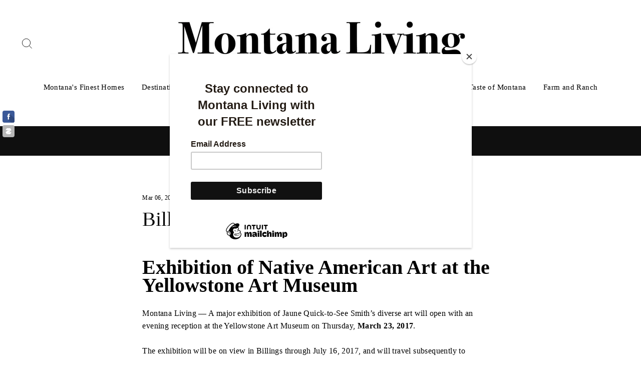

--- FILE ---
content_type: text/html; charset=utf-8
request_url: https://www.montanaliving.com/blogs/in-the-arts/billings-museum-features-native-art-1
body_size: 17842
content:
<!doctype html>
<html class="no-js" lang="en">
<head>
  <script async src="https://pagead2.googlesyndication.com/pagead/js/adsbygoogle.js?client=ca-pub-3404147443577447"
     crossorigin="anonymous"></script>
  <meta charset="utf-8">
  <meta http-equiv="X-UA-Compatible" content="IE=edge,chrome=1">
  <meta name="viewport" content="width=device-width,initial-scale=1">
  <meta name="theme-color" content="#111111">
  <link rel="canonical" href="https://www.montanaliving.com/blogs/in-the-arts/billings-museum-features-native-art-1">
  <meta name="format-detection" content="telephone=no">
  <title>Billings museum features Native art
&ndash; Montana Living
</title><meta name="description" content="Exhibition of Native American Art at the Yellowstone Art Museum Montana Living — A major exhibition of Jaune Quick-to-See Smith’s diverse art will open with an evening reception at the Yellowstone Art Museum on Thursday, March 23, 2017.  The exhibition will be on view in Billings through July 16, 2017, and will travel "><meta property="og:site_name" content="Montana Living">
  <meta property="og:url" content="https://www.montanaliving.com/blogs/in-the-arts/billings-museum-features-native-art-1">
  <meta property="og:title" content="Billings museum features Native art">
  <meta property="og:type" content="article">
  <meta property="og:description" content="
Exhibition of Native American Art at the Yellowstone Art Museum
Montana Living — A major exhibition of Jaune Quick-to-See Smith’s diverse art will open with an evening reception at the Yellowstone Art Museum on Thursday, March 23, 2017. 
The exhibition will be on view in Billings through July 16, 2017, and will travel subsequently to Missoula, Montana, and Colorado Springs, Colorado.   Jaune Quick-to-See Smith is one of the U.S.’s finest Indigenous talents.  This timely and exciting exhibition will be the first solo exhibition of the artist’s work in her native state of Montana in a generation.  Smith is a mature, late-career artist with extraordinary aesthetic, intellectual, and curatorial achievements to her credit.  She mines her cross-cultural experience and Salish-Kootenai identity, and spans cultures with powerful, idiosyncratic results of high aesthetic caliber.  Few Native artists have worked with such grace, inventiveness, and aesthetic success between cultures and art worlds.  Smith has an international reputation with a strong, clear body of work; she has earned her leading standing among women artists and Native American artists while simultaneously aligning both of these often still marginalized groups more closely with the mainstream art world. The YAM’s exhibition will examine themes that perennially recur in her work, including conflict, compassion, peace, the cycle of life, irony, and identity.  Smith has always operated on a cusp—culturally, temporally, aesthetically, and from a gender perspective—which gives her work an attention-getting vitality, originality, and relevance.  Her role in the shift toward deepening respect for Native American contemporary art in its own right has been significant.  She describes herself as a “cultural arts worker.”  Smith also has credits as a curator, writer, speaker, and leader in the arts. Jaune Quick-to-See Smith has over a hundred solo exhibitions in 28 states to her credit, from California to Florida and from the northern Plains states to Texas.  She has also exhibited internationally and in dozens more group exhibitions worldwide.  In addition to holdings in museums in Montana (the Yellowstone Art Museum and Missoula Art Museum in particular), her work is held in the permanent collections of such notable institutions as the Albuquerque Museum of Art, Baltimore Museum of Art, Detroit Institute, Denver Art Museum, Indianapolis Art Museum, Metropolitan Museum of Art, the Museum of Modern Art, the National Museum of the American Indian, the Smithsonian American Art Museum, and the Walker Art Center.

Smith has four honorary Ph.D.s and sixteen major awards, including National Academician, New Mexico Governor’s Award, a lifetime achievement award from the Woodson Foundation, a Wallace Stegner Award, and a Joan Mitchell Foundation award. Jaune Quick-to-See Smith:  In the Footsteps of My Ancestors is part of the Yellowstone Art Museum’s multi-year Montana Masters exhibition series.  The exhibition will be accompanied by a catalog with contributions by notable essayists Lowery Stokes Sims and Gail Tremblay.  The exhibition includes 44 paintings and works on paper from the artist’s collection, the Yellowstone Art Museum’s permanent collection, and other private collectors.  Both exhibition and catalog are supported in part by grants from the Institute of Museum and Library Services, the National Endowment for the Arts, the Andy Warhol Foundation for the Visual Arts, the Elizabeth Firestone Graham Foundation, and numerous private sponsors."><meta property="og:image" content="http://www.montanaliving.com/cdn/shop/articles/image011_f63bf4e9-66e5-44d0-9eb0-a959f7e741ca_1200x630.png?v=1488820888">
  <meta property="og:image:secure_url" content="https://www.montanaliving.com/cdn/shop/articles/image011_f63bf4e9-66e5-44d0-9eb0-a959f7e741ca_1200x630.png?v=1488820888">
  <meta name="twitter:site" content="@">
  <meta name="twitter:card" content="summary_large_image">
  <meta name="twitter:title" content="Billings museum features Native art">
  <meta name="twitter:description" content="
Exhibition of Native American Art at the Yellowstone Art Museum
Montana Living — A major exhibition of Jaune Quick-to-See Smith’s diverse art will open with an evening reception at the Yellowstone Art Museum on Thursday, March 23, 2017. 
The exhibition will be on view in Billings through July 16, 2017, and will travel subsequently to Missoula, Montana, and Colorado Springs, Colorado.   Jaune Quick-to-See Smith is one of the U.S.’s finest Indigenous talents.  This timely and exciting exhibition will be the first solo exhibition of the artist’s work in her native state of Montana in a generation.  Smith is a mature, late-career artist with extraordinary aesthetic, intellectual, and curatorial achievements to her credit.  She mines her cross-cultural experience and Salish-Kootenai identity, and spans cultures with powerful, idiosyncratic results of high aesthetic caliber.  Few Native artists have worked with such grace, inventiveness, and aesthetic success between cultures and art worlds.  Smith has an international reputation with a strong, clear body of work; she has earned her leading standing among women artists and Native American artists while simultaneously aligning both of these often still marginalized groups more closely with the mainstream art world. The YAM’s exhibition will examine themes that perennially recur in her work, including conflict, compassion, peace, the cycle of life, irony, and identity.  Smith has always operated on a cusp—culturally, temporally, aesthetically, and from a gender perspective—which gives her work an attention-getting vitality, originality, and relevance.  Her role in the shift toward deepening respect for Native American contemporary art in its own right has been significant.  She describes herself as a “cultural arts worker.”  Smith also has credits as a curator, writer, speaker, and leader in the arts. Jaune Quick-to-See Smith has over a hundred solo exhibitions in 28 states to her credit, from California to Florida and from the northern Plains states to Texas.  She has also exhibited internationally and in dozens more group exhibitions worldwide.  In addition to holdings in museums in Montana (the Yellowstone Art Museum and Missoula Art Museum in particular), her work is held in the permanent collections of such notable institutions as the Albuquerque Museum of Art, Baltimore Museum of Art, Detroit Institute, Denver Art Museum, Indianapolis Art Museum, Metropolitan Museum of Art, the Museum of Modern Art, the National Museum of the American Indian, the Smithsonian American Art Museum, and the Walker Art Center.

Smith has four honorary Ph.D.s and sixteen major awards, including National Academician, New Mexico Governor’s Award, a lifetime achievement award from the Woodson Foundation, a Wallace Stegner Award, and a Joan Mitchell Foundation award. Jaune Quick-to-See Smith:  In the Footsteps of My Ancestors is part of the Yellowstone Art Museum’s multi-year Montana Masters exhibition series.  The exhibition will be accompanied by a catalog with contributions by notable essayists Lowery Stokes Sims and Gail Tremblay.  The exhibition includes 44 paintings and works on paper from the artist’s collection, the Yellowstone Art Museum’s permanent collection, and other private collectors.  Both exhibition and catalog are supported in part by grants from the Institute of Museum and Library Services, the National Endowment for the Arts, the Andy Warhol Foundation for the Visual Arts, the Elizabeth Firestone Graham Foundation, and numerous private sponsors.">


  <style data-shopify>
  
  

  
  
  
</style>

  <link href="//www.montanaliving.com/cdn/shop/t/39/assets/theme.scss.css?v=115218374944156217981696530024" rel="stylesheet" type="text/css" media="all" />

  <style data-shopify>
    .collection-item__title {
      font-size: 14.4px;
    }

    @media screen and (min-width: 769px) {
      .collection-item__title {
        font-size: 18px;
      }
    }
  </style>

  <script>
    document.documentElement.className = document.documentElement.className.replace('no-js', 'js');

    window.theme = window.theme || {};
    theme.strings = {
      addToCart: "Add to cart",
      soldOut: "Sold Out",
      unavailable: "Unavailable",
      stockLabel: "Only [count] items in stock!",
      willNotShipUntil: "Will not ship until [date]",
      willBeInStockAfter: "Will be in stock after [date]",
      waitingForStock: "Inventory on the way",
      savePrice: "Save [saved_amount]",
      cartEmpty: "Your cart is currently empty.",
      cartTermsConfirmation: "You must agree with the terms and conditions of sales to check out"
    };
    theme.settings = {
      dynamicVariantsEnable: true,
      dynamicVariantType: "button",
      cartType: "drawer",
      moneyFormat: "$ {{amount}}",
      saveType: "dollar",
      recentlyViewedEnabled: false,
      predictiveSearch: false,
      predictiveSearchType: "product,article,page",
      inventoryThreshold: 10,
      quickView: false,
      themeName: 'Impulse',
      themeVersion: "3.0.3"
    };
  </script>

  <script>window.performance && window.performance.mark && window.performance.mark('shopify.content_for_header.start');</script><meta name="google-site-verification" content="W5uYq3x7FBFWDgh4qPVeN--llmzvT4BTuBkZN9EKde8">
<meta id="shopify-digital-wallet" name="shopify-digital-wallet" content="/9658362/digital_wallets/dialog">
<meta name="shopify-checkout-api-token" content="e3a4345c911fb991f18031d21ae5595f">
<link rel="alternate" type="application/atom+xml" title="Feed" href="/blogs/in-the-arts.atom" />
<script async="async" src="/checkouts/internal/preloads.js?locale=en-US"></script>
<link rel="preconnect" href="https://shop.app" crossorigin="anonymous">
<script async="async" src="https://shop.app/checkouts/internal/preloads.js?locale=en-US&shop_id=9658362" crossorigin="anonymous"></script>
<script id="apple-pay-shop-capabilities" type="application/json">{"shopId":9658362,"countryCode":"US","currencyCode":"USD","merchantCapabilities":["supports3DS"],"merchantId":"gid:\/\/shopify\/Shop\/9658362","merchantName":"Montana Living","requiredBillingContactFields":["postalAddress","email"],"requiredShippingContactFields":["postalAddress","email"],"shippingType":"shipping","supportedNetworks":["visa","masterCard"],"total":{"type":"pending","label":"Montana Living","amount":"1.00"},"shopifyPaymentsEnabled":true,"supportsSubscriptions":true}</script>
<script id="shopify-features" type="application/json">{"accessToken":"e3a4345c911fb991f18031d21ae5595f","betas":["rich-media-storefront-analytics"],"domain":"www.montanaliving.com","predictiveSearch":true,"shopId":9658362,"locale":"en"}</script>
<script>var Shopify = Shopify || {};
Shopify.shop = "montana-living.myshopify.com";
Shopify.locale = "en";
Shopify.currency = {"active":"USD","rate":"1.0"};
Shopify.country = "US";
Shopify.theme = {"name":"Impulse","id":82386813024,"schema_name":"Impulse","schema_version":"3.0.3","theme_store_id":857,"role":"main"};
Shopify.theme.handle = "null";
Shopify.theme.style = {"id":null,"handle":null};
Shopify.cdnHost = "www.montanaliving.com/cdn";
Shopify.routes = Shopify.routes || {};
Shopify.routes.root = "/";</script>
<script type="module">!function(o){(o.Shopify=o.Shopify||{}).modules=!0}(window);</script>
<script>!function(o){function n(){var o=[];function n(){o.push(Array.prototype.slice.apply(arguments))}return n.q=o,n}var t=o.Shopify=o.Shopify||{};t.loadFeatures=n(),t.autoloadFeatures=n()}(window);</script>
<script>
  window.ShopifyPay = window.ShopifyPay || {};
  window.ShopifyPay.apiHost = "shop.app\/pay";
  window.ShopifyPay.redirectState = null;
</script>
<script id="shop-js-analytics" type="application/json">{"pageType":"article"}</script>
<script defer="defer" async type="module" src="//www.montanaliving.com/cdn/shopifycloud/shop-js/modules/v2/client.init-shop-cart-sync_BT-GjEfc.en.esm.js"></script>
<script defer="defer" async type="module" src="//www.montanaliving.com/cdn/shopifycloud/shop-js/modules/v2/chunk.common_D58fp_Oc.esm.js"></script>
<script defer="defer" async type="module" src="//www.montanaliving.com/cdn/shopifycloud/shop-js/modules/v2/chunk.modal_xMitdFEc.esm.js"></script>
<script type="module">
  await import("//www.montanaliving.com/cdn/shopifycloud/shop-js/modules/v2/client.init-shop-cart-sync_BT-GjEfc.en.esm.js");
await import("//www.montanaliving.com/cdn/shopifycloud/shop-js/modules/v2/chunk.common_D58fp_Oc.esm.js");
await import("//www.montanaliving.com/cdn/shopifycloud/shop-js/modules/v2/chunk.modal_xMitdFEc.esm.js");

  window.Shopify.SignInWithShop?.initShopCartSync?.({"fedCMEnabled":true,"windoidEnabled":true});

</script>
<script>
  window.Shopify = window.Shopify || {};
  if (!window.Shopify.featureAssets) window.Shopify.featureAssets = {};
  window.Shopify.featureAssets['shop-js'] = {"shop-cart-sync":["modules/v2/client.shop-cart-sync_DZOKe7Ll.en.esm.js","modules/v2/chunk.common_D58fp_Oc.esm.js","modules/v2/chunk.modal_xMitdFEc.esm.js"],"init-fed-cm":["modules/v2/client.init-fed-cm_B6oLuCjv.en.esm.js","modules/v2/chunk.common_D58fp_Oc.esm.js","modules/v2/chunk.modal_xMitdFEc.esm.js"],"shop-cash-offers":["modules/v2/client.shop-cash-offers_D2sdYoxE.en.esm.js","modules/v2/chunk.common_D58fp_Oc.esm.js","modules/v2/chunk.modal_xMitdFEc.esm.js"],"shop-login-button":["modules/v2/client.shop-login-button_QeVjl5Y3.en.esm.js","modules/v2/chunk.common_D58fp_Oc.esm.js","modules/v2/chunk.modal_xMitdFEc.esm.js"],"pay-button":["modules/v2/client.pay-button_DXTOsIq6.en.esm.js","modules/v2/chunk.common_D58fp_Oc.esm.js","modules/v2/chunk.modal_xMitdFEc.esm.js"],"shop-button":["modules/v2/client.shop-button_DQZHx9pm.en.esm.js","modules/v2/chunk.common_D58fp_Oc.esm.js","modules/v2/chunk.modal_xMitdFEc.esm.js"],"avatar":["modules/v2/client.avatar_BTnouDA3.en.esm.js"],"init-windoid":["modules/v2/client.init-windoid_CR1B-cfM.en.esm.js","modules/v2/chunk.common_D58fp_Oc.esm.js","modules/v2/chunk.modal_xMitdFEc.esm.js"],"init-shop-for-new-customer-accounts":["modules/v2/client.init-shop-for-new-customer-accounts_C_vY_xzh.en.esm.js","modules/v2/client.shop-login-button_QeVjl5Y3.en.esm.js","modules/v2/chunk.common_D58fp_Oc.esm.js","modules/v2/chunk.modal_xMitdFEc.esm.js"],"init-shop-email-lookup-coordinator":["modules/v2/client.init-shop-email-lookup-coordinator_BI7n9ZSv.en.esm.js","modules/v2/chunk.common_D58fp_Oc.esm.js","modules/v2/chunk.modal_xMitdFEc.esm.js"],"init-shop-cart-sync":["modules/v2/client.init-shop-cart-sync_BT-GjEfc.en.esm.js","modules/v2/chunk.common_D58fp_Oc.esm.js","modules/v2/chunk.modal_xMitdFEc.esm.js"],"shop-toast-manager":["modules/v2/client.shop-toast-manager_DiYdP3xc.en.esm.js","modules/v2/chunk.common_D58fp_Oc.esm.js","modules/v2/chunk.modal_xMitdFEc.esm.js"],"init-customer-accounts":["modules/v2/client.init-customer-accounts_D9ZNqS-Q.en.esm.js","modules/v2/client.shop-login-button_QeVjl5Y3.en.esm.js","modules/v2/chunk.common_D58fp_Oc.esm.js","modules/v2/chunk.modal_xMitdFEc.esm.js"],"init-customer-accounts-sign-up":["modules/v2/client.init-customer-accounts-sign-up_iGw4briv.en.esm.js","modules/v2/client.shop-login-button_QeVjl5Y3.en.esm.js","modules/v2/chunk.common_D58fp_Oc.esm.js","modules/v2/chunk.modal_xMitdFEc.esm.js"],"shop-follow-button":["modules/v2/client.shop-follow-button_CqMgW2wH.en.esm.js","modules/v2/chunk.common_D58fp_Oc.esm.js","modules/v2/chunk.modal_xMitdFEc.esm.js"],"checkout-modal":["modules/v2/client.checkout-modal_xHeaAweL.en.esm.js","modules/v2/chunk.common_D58fp_Oc.esm.js","modules/v2/chunk.modal_xMitdFEc.esm.js"],"shop-login":["modules/v2/client.shop-login_D91U-Q7h.en.esm.js","modules/v2/chunk.common_D58fp_Oc.esm.js","modules/v2/chunk.modal_xMitdFEc.esm.js"],"lead-capture":["modules/v2/client.lead-capture_BJmE1dJe.en.esm.js","modules/v2/chunk.common_D58fp_Oc.esm.js","modules/v2/chunk.modal_xMitdFEc.esm.js"],"payment-terms":["modules/v2/client.payment-terms_Ci9AEqFq.en.esm.js","modules/v2/chunk.common_D58fp_Oc.esm.js","modules/v2/chunk.modal_xMitdFEc.esm.js"]};
</script>
<script>(function() {
  var isLoaded = false;
  function asyncLoad() {
    if (isLoaded) return;
    isLoaded = true;
    var urls = ["\/\/shopify.privy.com\/widget.js?shop=montana-living.myshopify.com","\/\/static.zotabox.com\/b\/5\/b58b5574d1541001952426afc6a4a245\/widgets.js?shop=montana-living.myshopify.com","https:\/\/cdn.shopify.com\/s\/files\/1\/0184\/4255\/1360\/files\/quicklink.v3.min.js?v=1654836645\u0026shop=montana-living.myshopify.com","https:\/\/chimpstatic.com\/mcjs-connected\/js\/users\/1afc475fe512a2d2a3ab160e0\/2ebf5c9fbc2ac267219b6a922.js?shop=montana-living.myshopify.com","https:\/\/static.zotabox.com\/b\/5\/b58b5574d1541001952426afc6a4a245\/widgets.js?shop=montana-living.myshopify.com"];
    for (var i = 0; i < urls.length; i++) {
      var s = document.createElement('script');
      s.type = 'text/javascript';
      s.async = true;
      s.src = urls[i];
      var x = document.getElementsByTagName('script')[0];
      x.parentNode.insertBefore(s, x);
    }
  };
  if(window.attachEvent) {
    window.attachEvent('onload', asyncLoad);
  } else {
    window.addEventListener('load', asyncLoad, false);
  }
})();</script>
<script id="__st">var __st={"a":9658362,"offset":-25200,"reqid":"257b60c6-c485-470d-bedc-49d1868efdc6-1769050437","pageurl":"www.montanaliving.com\/blogs\/in-the-arts\/billings-museum-features-native-art-1","s":"articles-212968137","u":"58c78196e19f","p":"article","rtyp":"article","rid":212968137};</script>
<script>window.ShopifyPaypalV4VisibilityTracking = true;</script>
<script id="captcha-bootstrap">!function(){'use strict';const t='contact',e='account',n='new_comment',o=[[t,t],['blogs',n],['comments',n],[t,'customer']],c=[[e,'customer_login'],[e,'guest_login'],[e,'recover_customer_password'],[e,'create_customer']],r=t=>t.map((([t,e])=>`form[action*='/${t}']:not([data-nocaptcha='true']) input[name='form_type'][value='${e}']`)).join(','),a=t=>()=>t?[...document.querySelectorAll(t)].map((t=>t.form)):[];function s(){const t=[...o],e=r(t);return a(e)}const i='password',u='form_key',d=['recaptcha-v3-token','g-recaptcha-response','h-captcha-response',i],f=()=>{try{return window.sessionStorage}catch{return}},m='__shopify_v',_=t=>t.elements[u];function p(t,e,n=!1){try{const o=window.sessionStorage,c=JSON.parse(o.getItem(e)),{data:r}=function(t){const{data:e,action:n}=t;return t[m]||n?{data:e,action:n}:{data:t,action:n}}(c);for(const[e,n]of Object.entries(r))t.elements[e]&&(t.elements[e].value=n);n&&o.removeItem(e)}catch(o){console.error('form repopulation failed',{error:o})}}const l='form_type',E='cptcha';function T(t){t.dataset[E]=!0}const w=window,h=w.document,L='Shopify',v='ce_forms',y='captcha';let A=!1;((t,e)=>{const n=(g='f06e6c50-85a8-45c8-87d0-21a2b65856fe',I='https://cdn.shopify.com/shopifycloud/storefront-forms-hcaptcha/ce_storefront_forms_captcha_hcaptcha.v1.5.2.iife.js',D={infoText:'Protected by hCaptcha',privacyText:'Privacy',termsText:'Terms'},(t,e,n)=>{const o=w[L][v],c=o.bindForm;if(c)return c(t,g,e,D).then(n);var r;o.q.push([[t,g,e,D],n]),r=I,A||(h.body.append(Object.assign(h.createElement('script'),{id:'captcha-provider',async:!0,src:r})),A=!0)});var g,I,D;w[L]=w[L]||{},w[L][v]=w[L][v]||{},w[L][v].q=[],w[L][y]=w[L][y]||{},w[L][y].protect=function(t,e){n(t,void 0,e),T(t)},Object.freeze(w[L][y]),function(t,e,n,w,h,L){const[v,y,A,g]=function(t,e,n){const i=e?o:[],u=t?c:[],d=[...i,...u],f=r(d),m=r(i),_=r(d.filter((([t,e])=>n.includes(e))));return[a(f),a(m),a(_),s()]}(w,h,L),I=t=>{const e=t.target;return e instanceof HTMLFormElement?e:e&&e.form},D=t=>v().includes(t);t.addEventListener('submit',(t=>{const e=I(t);if(!e)return;const n=D(e)&&!e.dataset.hcaptchaBound&&!e.dataset.recaptchaBound,o=_(e),c=g().includes(e)&&(!o||!o.value);(n||c)&&t.preventDefault(),c&&!n&&(function(t){try{if(!f())return;!function(t){const e=f();if(!e)return;const n=_(t);if(!n)return;const o=n.value;o&&e.removeItem(o)}(t);const e=Array.from(Array(32),(()=>Math.random().toString(36)[2])).join('');!function(t,e){_(t)||t.append(Object.assign(document.createElement('input'),{type:'hidden',name:u})),t.elements[u].value=e}(t,e),function(t,e){const n=f();if(!n)return;const o=[...t.querySelectorAll(`input[type='${i}']`)].map((({name:t})=>t)),c=[...d,...o],r={};for(const[a,s]of new FormData(t).entries())c.includes(a)||(r[a]=s);n.setItem(e,JSON.stringify({[m]:1,action:t.action,data:r}))}(t,e)}catch(e){console.error('failed to persist form',e)}}(e),e.submit())}));const S=(t,e)=>{t&&!t.dataset[E]&&(n(t,e.some((e=>e===t))),T(t))};for(const o of['focusin','change'])t.addEventListener(o,(t=>{const e=I(t);D(e)&&S(e,y())}));const B=e.get('form_key'),M=e.get(l),P=B&&M;t.addEventListener('DOMContentLoaded',(()=>{const t=y();if(P)for(const e of t)e.elements[l].value===M&&p(e,B);[...new Set([...A(),...v().filter((t=>'true'===t.dataset.shopifyCaptcha))])].forEach((e=>S(e,t)))}))}(h,new URLSearchParams(w.location.search),n,t,e,['guest_login'])})(!0,!0)}();</script>
<script integrity="sha256-4kQ18oKyAcykRKYeNunJcIwy7WH5gtpwJnB7kiuLZ1E=" data-source-attribution="shopify.loadfeatures" defer="defer" src="//www.montanaliving.com/cdn/shopifycloud/storefront/assets/storefront/load_feature-a0a9edcb.js" crossorigin="anonymous"></script>
<script crossorigin="anonymous" defer="defer" src="//www.montanaliving.com/cdn/shopifycloud/storefront/assets/shopify_pay/storefront-65b4c6d7.js?v=20250812"></script>
<script data-source-attribution="shopify.dynamic_checkout.dynamic.init">var Shopify=Shopify||{};Shopify.PaymentButton=Shopify.PaymentButton||{isStorefrontPortableWallets:!0,init:function(){window.Shopify.PaymentButton.init=function(){};var t=document.createElement("script");t.src="https://www.montanaliving.com/cdn/shopifycloud/portable-wallets/latest/portable-wallets.en.js",t.type="module",document.head.appendChild(t)}};
</script>
<script data-source-attribution="shopify.dynamic_checkout.buyer_consent">
  function portableWalletsHideBuyerConsent(e){var t=document.getElementById("shopify-buyer-consent"),n=document.getElementById("shopify-subscription-policy-button");t&&n&&(t.classList.add("hidden"),t.setAttribute("aria-hidden","true"),n.removeEventListener("click",e))}function portableWalletsShowBuyerConsent(e){var t=document.getElementById("shopify-buyer-consent"),n=document.getElementById("shopify-subscription-policy-button");t&&n&&(t.classList.remove("hidden"),t.removeAttribute("aria-hidden"),n.addEventListener("click",e))}window.Shopify?.PaymentButton&&(window.Shopify.PaymentButton.hideBuyerConsent=portableWalletsHideBuyerConsent,window.Shopify.PaymentButton.showBuyerConsent=portableWalletsShowBuyerConsent);
</script>
<script data-source-attribution="shopify.dynamic_checkout.cart.bootstrap">document.addEventListener("DOMContentLoaded",(function(){function t(){return document.querySelector("shopify-accelerated-checkout-cart, shopify-accelerated-checkout")}if(t())Shopify.PaymentButton.init();else{new MutationObserver((function(e,n){t()&&(Shopify.PaymentButton.init(),n.disconnect())})).observe(document.body,{childList:!0,subtree:!0})}}));
</script>
<link id="shopify-accelerated-checkout-styles" rel="stylesheet" media="screen" href="https://www.montanaliving.com/cdn/shopifycloud/portable-wallets/latest/accelerated-checkout-backwards-compat.css" crossorigin="anonymous">
<style id="shopify-accelerated-checkout-cart">
        #shopify-buyer-consent {
  margin-top: 1em;
  display: inline-block;
  width: 100%;
}

#shopify-buyer-consent.hidden {
  display: none;
}

#shopify-subscription-policy-button {
  background: none;
  border: none;
  padding: 0;
  text-decoration: underline;
  font-size: inherit;
  cursor: pointer;
}

#shopify-subscription-policy-button::before {
  box-shadow: none;
}

      </style>

<script>window.performance && window.performance.mark && window.performance.mark('shopify.content_for_header.end');</script>

  <script src="//www.montanaliving.com/cdn/shop/t/39/assets/vendor-scripts-v6.js" defer="defer"></script>

  

  <script src="//www.montanaliving.com/cdn/shop/t/39/assets/theme.js?v=112718498460643917511588633025" defer="defer"></script>

<link href="https://cdn.storifyme.com/assets/css/stories-preview.css" rel="stylesheet" type="text/css" media="all" />

<!-- BEGIN app block: shopify://apps/schema-ninja-json-ld/blocks/schema-ninja/eaefbf21-eb9e-455d-a29c-22ad6f33ebb2 -->

  
  
  
  
  

  <script>
    // Initialize Schema Ninja debug logging
    (function() {
      window.schemaNinjaDebug = false;
      
      // Parse json_ld_enabled from string to boolean
      var rawJsonLdValue = '';
      var jsonLdEnabled = rawJsonLdValue === 'false' ? false : true; // Default to true if not explicitly false
      
      if (window.schemaNinjaDebug) {
        console.log('🥷 JSON-LD Enabled:', jsonLdEnabled);
        console.log('🥷 Page Type:', 'article');
        if (jsonLdEnabled) {
          console.log('🥷 Schema Ninja will log all generated schemas below...');
        } else {
          console.log('🥷 Schema Ninja is DISABLED - no schemas will be injected');
        }
      }

      // Debug logging function
      window.schemaNinjaLog = function(schemaType, schema) {
        if (window.schemaNinjaDebug) {
          console.group(`🥷 Schema Ninja: ${schemaType} Schema`);
          console.log('Schema Type:', schemaType);
          console.log('Page Type:', 'article');
          console.log('Schema:', schema);
          console.groupEnd();
        }
      };
    })();
  </script>

  
  
    
    
  
    
      
      <script type="application/ld+json">
{"@context":"https://schema.org","@type":"LocalBusiness","name":"Montana Living","description":"Lifestyle and real estate website for the Montana lifestyle","url":"https://www.montanaliving.com","email":"editor@montanaliving.com","address":{"@type":"PostalAddress","addressRegion":"MONTANA"}}
      </script>
      <script>
        if (window.schemaNinjaLog) {
          window.schemaNinjaLog('Organization/LocalBusiness', `{"@context":"https://schema.org","@type":"LocalBusiness","name":"Montana Living","description":"Lifestyle and real estate website for the Montana lifestyle","url":"https://www.montanaliving.com","email":"editor@montanaliving.com","address":{"@type":"PostalAddress","addressRegion":"MONTANA"}}`);
        }
      </script>
    
  

  
  
    

    <script type="application/ld+json">
{
      "@context": "https://schema.org",
      "@type": "BlogPosting",
      "headline": "Billings museum features Native art",
      "url": "https://www.montanaliving.com/blogs/in-the-arts/billings-museum-features-native-art-1"
      ,
      "image": "//www.montanaliving.com/cdn/shop/articles/image011_f63bf4e9-66e5-44d0-9eb0-a959f7e741ca.png?crop=center\u0026height=630\u0026v=1488820888\u0026width=1200"
      
      ,
      "datePublished": "2017-03-06T10:21:00-0700"
      
      ,
      "dateModified": "2017-03-06T10:22:53-0700"
      
      ,
      "author": {
        "@type": "Person",
        "name": "Montana Living"
      }
      
      ,
      "articleBody": "\nExhibition of Native American Art at the Yellowstone Art Museum\nMontana Living — A major exhibition of Jaune Quick-to-See Smith’s diverse art will open with an evening reception at the Yellowstone Art Museum on Thursday, March 23, 2017. \nThe exhibition will be on view in Billings through July 16, 2017, and will travel subsequently to Missoula, Montana, and Colorado Springs, Colorado.   Jaune Quick-to-See Smith is one of the U.S.’s finest Indigenous talents.  This timely and exciting exhibition will be the first solo exhibition of the artist’s work in her native state of Montana in a generation.  Smith is a mature, late-career artist with extraordinary aesthetic, intellectual, and curatorial achievements to her credit.  She mines her cross-cultural experience and Salish-Kootenai identity, and spans cultures with powerful, idiosyncratic results of high aesthetic caliber.  Few Native artists have worked with such grace, inventiveness, and aesthetic success between cultures and art worlds.  Smith has an international reputation with a strong, clear body of work; she has earned her leading standing among women artists and Native American artists while simultaneously aligning both of these often still marginalized groups more closely with the mainstream art world. The YAM’s exhibition will examine themes that perennially recur in her work, including conflict, compassion, peace, the cycle of life, irony, and identity.  Smith has always operated on a cusp—culturally, temporally, aesthetically, and from a gender perspective—which gives her work an attention-getting vitality, originality, and relevance.  Her role in the shift toward deepening respect for Native American contemporary art in its own right has been significant.  She describes herself as a “cultural arts worker.”  Smith also has credits as a curator, writer, speaker, and leader in the arts. Jaune Quick-to-See Smith has over a hundred solo exhibitions in 28 states to her credit, from California to Florida and from the northern Plains states to Texas.  She has also exhibited internationally and in dozens more group exhibitions worldwide.  In addition to holdings in museums in Montana (the Yellowstone Art Museum and Missoula Art Museum in particular), her work is held in the permanent collections of such notable institutions as the Albuquerque Museum of Art, Baltimore Museum of Art, Detroit Institute, Denver Art Museum, Indianapolis Art Museum, Metropolitan Museum of Art, the Museum of Modern Art, the National Museum of the American Indian, the Smithsonian American Art Museum, and the Walker Art Center.\n\nSmith has four honorary Ph.D.s and sixteen major awards, including National Academician, New Mexico Governor’s Award, a lifetime achievement award from the Woodson Foundation, a Wallace Stegner Award, and a Joan Mitchell Foundation award. Jaune Quick-to-See Smith:  In the Footsteps of My Ancestors is part of the Yellowstone Art Museum’s multi-year Montana Masters exhibition series.  The exhibition will be accompanied by a catalog with contributions by notable essayists Lowery Stokes Sims and Gail Tremblay.  The exhibition includes 44 paintings and works on paper from the artist’s collection, the Yellowstone Art Museum’s permanent collection, and other private collectors.  Both exhibition and catalog are supported in part by grants from the Institute of Museum and Library Services, the National Endowment for the Arts, the Andy Warhol Foundation for the Visual Arts, the Elizabeth Firestone Graham Foundation, and numerous private sponsors."
      
      
    }
    </script>
    <script>
      if (window.schemaNinjaLog) {
        window.schemaNinjaLog('BlogPosting', `{
      "@context": "https://schema.org",
      "@type": "BlogPosting",
      "headline": "Billings museum features Native art",
      "url": "https://www.montanaliving.com/blogs/in-the-arts/billings-museum-features-native-art-1"
      ,
      "image": "//www.montanaliving.com/cdn/shop/articles/image011_f63bf4e9-66e5-44d0-9eb0-a959f7e741ca.png?crop=center\u0026height=630\u0026v=1488820888\u0026width=1200"
      
      ,
      "datePublished": "2017-03-06T10:21:00-0700"
      
      ,
      "dateModified": "2017-03-06T10:22:53-0700"
      
      ,
      "author": {
        "@type": "Person",
        "name": "Montana Living"
      }
      
      ,
      "articleBody": "\nExhibition of Native American Art at the Yellowstone Art Museum\nMontana Living — A major exhibition of Jaune Quick-to-See Smith’s diverse art will open with an evening reception at the Yellowstone Art Museum on Thursday, March 23, 2017. \nThe exhibition will be on view in Billings through July 16, 2017, and will travel subsequently to Missoula, Montana, and Colorado Springs, Colorado.   Jaune Quick-to-See Smith is one of the U.S.’s finest Indigenous talents.  This timely and exciting exhibition will be the first solo exhibition of the artist’s work in her native state of Montana in a generation.  Smith is a mature, late-career artist with extraordinary aesthetic, intellectual, and curatorial achievements to her credit.  She mines her cross-cultural experience and Salish-Kootenai identity, and spans cultures with powerful, idiosyncratic results of high aesthetic caliber.  Few Native artists have worked with such grace, inventiveness, and aesthetic success between cultures and art worlds.  Smith has an international reputation with a strong, clear body of work; she has earned her leading standing among women artists and Native American artists while simultaneously aligning both of these often still marginalized groups more closely with the mainstream art world. The YAM’s exhibition will examine themes that perennially recur in her work, including conflict, compassion, peace, the cycle of life, irony, and identity.  Smith has always operated on a cusp—culturally, temporally, aesthetically, and from a gender perspective—which gives her work an attention-getting vitality, originality, and relevance.  Her role in the shift toward deepening respect for Native American contemporary art in its own right has been significant.  She describes herself as a “cultural arts worker.”  Smith also has credits as a curator, writer, speaker, and leader in the arts. Jaune Quick-to-See Smith has over a hundred solo exhibitions in 28 states to her credit, from California to Florida and from the northern Plains states to Texas.  She has also exhibited internationally and in dozens more group exhibitions worldwide.  In addition to holdings in museums in Montana (the Yellowstone Art Museum and Missoula Art Museum in particular), her work is held in the permanent collections of such notable institutions as the Albuquerque Museum of Art, Baltimore Museum of Art, Detroit Institute, Denver Art Museum, Indianapolis Art Museum, Metropolitan Museum of Art, the Museum of Modern Art, the National Museum of the American Indian, the Smithsonian American Art Museum, and the Walker Art Center.\n\nSmith has four honorary Ph.D.s and sixteen major awards, including National Academician, New Mexico Governor’s Award, a lifetime achievement award from the Woodson Foundation, a Wallace Stegner Award, and a Joan Mitchell Foundation award. Jaune Quick-to-See Smith:  In the Footsteps of My Ancestors is part of the Yellowstone Art Museum’s multi-year Montana Masters exhibition series.  The exhibition will be accompanied by a catalog with contributions by notable essayists Lowery Stokes Sims and Gail Tremblay.  The exhibition includes 44 paintings and works on paper from the artist’s collection, the Yellowstone Art Museum’s permanent collection, and other private collectors.  Both exhibition and catalog are supported in part by grants from the Institute of Museum and Library Services, the National Endowment for the Arts, the Andy Warhol Foundation for the Visual Arts, the Elizabeth Firestone Graham Foundation, and numerous private sponsors."
      
      
    }`);
      }
    </script>
  

  
  

  
  

  
  <!-- END app block --><link href="https://monorail-edge.shopifysvc.com" rel="dns-prefetch">
<script>(function(){if ("sendBeacon" in navigator && "performance" in window) {try {var session_token_from_headers = performance.getEntriesByType('navigation')[0].serverTiming.find(x => x.name == '_s').description;} catch {var session_token_from_headers = undefined;}var session_cookie_matches = document.cookie.match(/_shopify_s=([^;]*)/);var session_token_from_cookie = session_cookie_matches && session_cookie_matches.length === 2 ? session_cookie_matches[1] : "";var session_token = session_token_from_headers || session_token_from_cookie || "";function handle_abandonment_event(e) {var entries = performance.getEntries().filter(function(entry) {return /monorail-edge.shopifysvc.com/.test(entry.name);});if (!window.abandonment_tracked && entries.length === 0) {window.abandonment_tracked = true;var currentMs = Date.now();var navigation_start = performance.timing.navigationStart;var payload = {shop_id: 9658362,url: window.location.href,navigation_start,duration: currentMs - navigation_start,session_token,page_type: "article"};window.navigator.sendBeacon("https://monorail-edge.shopifysvc.com/v1/produce", JSON.stringify({schema_id: "online_store_buyer_site_abandonment/1.1",payload: payload,metadata: {event_created_at_ms: currentMs,event_sent_at_ms: currentMs}}));}}window.addEventListener('pagehide', handle_abandonment_event);}}());</script>
<script id="web-pixels-manager-setup">(function e(e,d,r,n,o){if(void 0===o&&(o={}),!Boolean(null===(a=null===(i=window.Shopify)||void 0===i?void 0:i.analytics)||void 0===a?void 0:a.replayQueue)){var i,a;window.Shopify=window.Shopify||{};var t=window.Shopify;t.analytics=t.analytics||{};var s=t.analytics;s.replayQueue=[],s.publish=function(e,d,r){return s.replayQueue.push([e,d,r]),!0};try{self.performance.mark("wpm:start")}catch(e){}var l=function(){var e={modern:/Edge?\/(1{2}[4-9]|1[2-9]\d|[2-9]\d{2}|\d{4,})\.\d+(\.\d+|)|Firefox\/(1{2}[4-9]|1[2-9]\d|[2-9]\d{2}|\d{4,})\.\d+(\.\d+|)|Chrom(ium|e)\/(9{2}|\d{3,})\.\d+(\.\d+|)|(Maci|X1{2}).+ Version\/(15\.\d+|(1[6-9]|[2-9]\d|\d{3,})\.\d+)([,.]\d+|)( \(\w+\)|)( Mobile\/\w+|) Safari\/|Chrome.+OPR\/(9{2}|\d{3,})\.\d+\.\d+|(CPU[ +]OS|iPhone[ +]OS|CPU[ +]iPhone|CPU IPhone OS|CPU iPad OS)[ +]+(15[._]\d+|(1[6-9]|[2-9]\d|\d{3,})[._]\d+)([._]\d+|)|Android:?[ /-](13[3-9]|1[4-9]\d|[2-9]\d{2}|\d{4,})(\.\d+|)(\.\d+|)|Android.+Firefox\/(13[5-9]|1[4-9]\d|[2-9]\d{2}|\d{4,})\.\d+(\.\d+|)|Android.+Chrom(ium|e)\/(13[3-9]|1[4-9]\d|[2-9]\d{2}|\d{4,})\.\d+(\.\d+|)|SamsungBrowser\/([2-9]\d|\d{3,})\.\d+/,legacy:/Edge?\/(1[6-9]|[2-9]\d|\d{3,})\.\d+(\.\d+|)|Firefox\/(5[4-9]|[6-9]\d|\d{3,})\.\d+(\.\d+|)|Chrom(ium|e)\/(5[1-9]|[6-9]\d|\d{3,})\.\d+(\.\d+|)([\d.]+$|.*Safari\/(?![\d.]+ Edge\/[\d.]+$))|(Maci|X1{2}).+ Version\/(10\.\d+|(1[1-9]|[2-9]\d|\d{3,})\.\d+)([,.]\d+|)( \(\w+\)|)( Mobile\/\w+|) Safari\/|Chrome.+OPR\/(3[89]|[4-9]\d|\d{3,})\.\d+\.\d+|(CPU[ +]OS|iPhone[ +]OS|CPU[ +]iPhone|CPU IPhone OS|CPU iPad OS)[ +]+(10[._]\d+|(1[1-9]|[2-9]\d|\d{3,})[._]\d+)([._]\d+|)|Android:?[ /-](13[3-9]|1[4-9]\d|[2-9]\d{2}|\d{4,})(\.\d+|)(\.\d+|)|Mobile Safari.+OPR\/([89]\d|\d{3,})\.\d+\.\d+|Android.+Firefox\/(13[5-9]|1[4-9]\d|[2-9]\d{2}|\d{4,})\.\d+(\.\d+|)|Android.+Chrom(ium|e)\/(13[3-9]|1[4-9]\d|[2-9]\d{2}|\d{4,})\.\d+(\.\d+|)|Android.+(UC? ?Browser|UCWEB|U3)[ /]?(15\.([5-9]|\d{2,})|(1[6-9]|[2-9]\d|\d{3,})\.\d+)\.\d+|SamsungBrowser\/(5\.\d+|([6-9]|\d{2,})\.\d+)|Android.+MQ{2}Browser\/(14(\.(9|\d{2,})|)|(1[5-9]|[2-9]\d|\d{3,})(\.\d+|))(\.\d+|)|K[Aa][Ii]OS\/(3\.\d+|([4-9]|\d{2,})\.\d+)(\.\d+|)/},d=e.modern,r=e.legacy,n=navigator.userAgent;return n.match(d)?"modern":n.match(r)?"legacy":"unknown"}(),u="modern"===l?"modern":"legacy",c=(null!=n?n:{modern:"",legacy:""})[u],f=function(e){return[e.baseUrl,"/wpm","/b",e.hashVersion,"modern"===e.buildTarget?"m":"l",".js"].join("")}({baseUrl:d,hashVersion:r,buildTarget:u}),m=function(e){var d=e.version,r=e.bundleTarget,n=e.surface,o=e.pageUrl,i=e.monorailEndpoint;return{emit:function(e){var a=e.status,t=e.errorMsg,s=(new Date).getTime(),l=JSON.stringify({metadata:{event_sent_at_ms:s},events:[{schema_id:"web_pixels_manager_load/3.1",payload:{version:d,bundle_target:r,page_url:o,status:a,surface:n,error_msg:t},metadata:{event_created_at_ms:s}}]});if(!i)return console&&console.warn&&console.warn("[Web Pixels Manager] No Monorail endpoint provided, skipping logging."),!1;try{return self.navigator.sendBeacon.bind(self.navigator)(i,l)}catch(e){}var u=new XMLHttpRequest;try{return u.open("POST",i,!0),u.setRequestHeader("Content-Type","text/plain"),u.send(l),!0}catch(e){return console&&console.warn&&console.warn("[Web Pixels Manager] Got an unhandled error while logging to Monorail."),!1}}}}({version:r,bundleTarget:l,surface:e.surface,pageUrl:self.location.href,monorailEndpoint:e.monorailEndpoint});try{o.browserTarget=l,function(e){var d=e.src,r=e.async,n=void 0===r||r,o=e.onload,i=e.onerror,a=e.sri,t=e.scriptDataAttributes,s=void 0===t?{}:t,l=document.createElement("script"),u=document.querySelector("head"),c=document.querySelector("body");if(l.async=n,l.src=d,a&&(l.integrity=a,l.crossOrigin="anonymous"),s)for(var f in s)if(Object.prototype.hasOwnProperty.call(s,f))try{l.dataset[f]=s[f]}catch(e){}if(o&&l.addEventListener("load",o),i&&l.addEventListener("error",i),u)u.appendChild(l);else{if(!c)throw new Error("Did not find a head or body element to append the script");c.appendChild(l)}}({src:f,async:!0,onload:function(){if(!function(){var e,d;return Boolean(null===(d=null===(e=window.Shopify)||void 0===e?void 0:e.analytics)||void 0===d?void 0:d.initialized)}()){var d=window.webPixelsManager.init(e)||void 0;if(d){var r=window.Shopify.analytics;r.replayQueue.forEach((function(e){var r=e[0],n=e[1],o=e[2];d.publishCustomEvent(r,n,o)})),r.replayQueue=[],r.publish=d.publishCustomEvent,r.visitor=d.visitor,r.initialized=!0}}},onerror:function(){return m.emit({status:"failed",errorMsg:"".concat(f," has failed to load")})},sri:function(e){var d=/^sha384-[A-Za-z0-9+/=]+$/;return"string"==typeof e&&d.test(e)}(c)?c:"",scriptDataAttributes:o}),m.emit({status:"loading"})}catch(e){m.emit({status:"failed",errorMsg:(null==e?void 0:e.message)||"Unknown error"})}}})({shopId: 9658362,storefrontBaseUrl: "https://www.montanaliving.com",extensionsBaseUrl: "https://extensions.shopifycdn.com/cdn/shopifycloud/web-pixels-manager",monorailEndpoint: "https://monorail-edge.shopifysvc.com/unstable/produce_batch",surface: "storefront-renderer",enabledBetaFlags: ["2dca8a86"],webPixelsConfigList: [{"id":"1205895322","configuration":"{\"pixel_id\":\"703796439308977\",\"pixel_type\":\"facebook_pixel\"}","eventPayloadVersion":"v1","runtimeContext":"OPEN","scriptVersion":"ca16bc87fe92b6042fbaa3acc2fbdaa6","type":"APP","apiClientId":2329312,"privacyPurposes":["ANALYTICS","MARKETING","SALE_OF_DATA"],"dataSharingAdjustments":{"protectedCustomerApprovalScopes":["read_customer_address","read_customer_email","read_customer_name","read_customer_personal_data","read_customer_phone"]}},{"id":"626360474","configuration":"{\"config\":\"{\\\"pixel_id\\\":\\\"G-HEF8JRZZ8G\\\",\\\"target_country\\\":\\\"US\\\",\\\"gtag_events\\\":[{\\\"type\\\":\\\"begin_checkout\\\",\\\"action_label\\\":\\\"G-HEF8JRZZ8G\\\"},{\\\"type\\\":\\\"search\\\",\\\"action_label\\\":\\\"G-HEF8JRZZ8G\\\"},{\\\"type\\\":\\\"view_item\\\",\\\"action_label\\\":[\\\"G-HEF8JRZZ8G\\\",\\\"MC-J2DRL8CWXX\\\"]},{\\\"type\\\":\\\"purchase\\\",\\\"action_label\\\":[\\\"G-HEF8JRZZ8G\\\",\\\"MC-J2DRL8CWXX\\\"]},{\\\"type\\\":\\\"page_view\\\",\\\"action_label\\\":[\\\"G-HEF8JRZZ8G\\\",\\\"MC-J2DRL8CWXX\\\"]},{\\\"type\\\":\\\"add_payment_info\\\",\\\"action_label\\\":\\\"G-HEF8JRZZ8G\\\"},{\\\"type\\\":\\\"add_to_cart\\\",\\\"action_label\\\":\\\"G-HEF8JRZZ8G\\\"}],\\\"enable_monitoring_mode\\\":false}\"}","eventPayloadVersion":"v1","runtimeContext":"OPEN","scriptVersion":"b2a88bafab3e21179ed38636efcd8a93","type":"APP","apiClientId":1780363,"privacyPurposes":[],"dataSharingAdjustments":{"protectedCustomerApprovalScopes":["read_customer_address","read_customer_email","read_customer_name","read_customer_personal_data","read_customer_phone"]}},{"id":"shopify-app-pixel","configuration":"{}","eventPayloadVersion":"v1","runtimeContext":"STRICT","scriptVersion":"0450","apiClientId":"shopify-pixel","type":"APP","privacyPurposes":["ANALYTICS","MARKETING"]},{"id":"shopify-custom-pixel","eventPayloadVersion":"v1","runtimeContext":"LAX","scriptVersion":"0450","apiClientId":"shopify-pixel","type":"CUSTOM","privacyPurposes":["ANALYTICS","MARKETING"]}],isMerchantRequest: false,initData: {"shop":{"name":"Montana Living","paymentSettings":{"currencyCode":"USD"},"myshopifyDomain":"montana-living.myshopify.com","countryCode":"US","storefrontUrl":"https:\/\/www.montanaliving.com"},"customer":null,"cart":null,"checkout":null,"productVariants":[],"purchasingCompany":null},},"https://www.montanaliving.com/cdn","fcfee988w5aeb613cpc8e4bc33m6693e112",{"modern":"","legacy":""},{"shopId":"9658362","storefrontBaseUrl":"https:\/\/www.montanaliving.com","extensionBaseUrl":"https:\/\/extensions.shopifycdn.com\/cdn\/shopifycloud\/web-pixels-manager","surface":"storefront-renderer","enabledBetaFlags":"[\"2dca8a86\"]","isMerchantRequest":"false","hashVersion":"fcfee988w5aeb613cpc8e4bc33m6693e112","publish":"custom","events":"[[\"page_viewed\",{}]]"});</script><script>
  window.ShopifyAnalytics = window.ShopifyAnalytics || {};
  window.ShopifyAnalytics.meta = window.ShopifyAnalytics.meta || {};
  window.ShopifyAnalytics.meta.currency = 'USD';
  var meta = {"page":{"pageType":"article","resourceType":"article","resourceId":212968137,"requestId":"257b60c6-c485-470d-bedc-49d1868efdc6-1769050437"}};
  for (var attr in meta) {
    window.ShopifyAnalytics.meta[attr] = meta[attr];
  }
</script>
<script class="analytics">
  (function () {
    var customDocumentWrite = function(content) {
      var jquery = null;

      if (window.jQuery) {
        jquery = window.jQuery;
      } else if (window.Checkout && window.Checkout.$) {
        jquery = window.Checkout.$;
      }

      if (jquery) {
        jquery('body').append(content);
      }
    };

    var hasLoggedConversion = function(token) {
      if (token) {
        return document.cookie.indexOf('loggedConversion=' + token) !== -1;
      }
      return false;
    }

    var setCookieIfConversion = function(token) {
      if (token) {
        var twoMonthsFromNow = new Date(Date.now());
        twoMonthsFromNow.setMonth(twoMonthsFromNow.getMonth() + 2);

        document.cookie = 'loggedConversion=' + token + '; expires=' + twoMonthsFromNow;
      }
    }

    var trekkie = window.ShopifyAnalytics.lib = window.trekkie = window.trekkie || [];
    if (trekkie.integrations) {
      return;
    }
    trekkie.methods = [
      'identify',
      'page',
      'ready',
      'track',
      'trackForm',
      'trackLink'
    ];
    trekkie.factory = function(method) {
      return function() {
        var args = Array.prototype.slice.call(arguments);
        args.unshift(method);
        trekkie.push(args);
        return trekkie;
      };
    };
    for (var i = 0; i < trekkie.methods.length; i++) {
      var key = trekkie.methods[i];
      trekkie[key] = trekkie.factory(key);
    }
    trekkie.load = function(config) {
      trekkie.config = config || {};
      trekkie.config.initialDocumentCookie = document.cookie;
      var first = document.getElementsByTagName('script')[0];
      var script = document.createElement('script');
      script.type = 'text/javascript';
      script.onerror = function(e) {
        var scriptFallback = document.createElement('script');
        scriptFallback.type = 'text/javascript';
        scriptFallback.onerror = function(error) {
                var Monorail = {
      produce: function produce(monorailDomain, schemaId, payload) {
        var currentMs = new Date().getTime();
        var event = {
          schema_id: schemaId,
          payload: payload,
          metadata: {
            event_created_at_ms: currentMs,
            event_sent_at_ms: currentMs
          }
        };
        return Monorail.sendRequest("https://" + monorailDomain + "/v1/produce", JSON.stringify(event));
      },
      sendRequest: function sendRequest(endpointUrl, payload) {
        // Try the sendBeacon API
        if (window && window.navigator && typeof window.navigator.sendBeacon === 'function' && typeof window.Blob === 'function' && !Monorail.isIos12()) {
          var blobData = new window.Blob([payload], {
            type: 'text/plain'
          });

          if (window.navigator.sendBeacon(endpointUrl, blobData)) {
            return true;
          } // sendBeacon was not successful

        } // XHR beacon

        var xhr = new XMLHttpRequest();

        try {
          xhr.open('POST', endpointUrl);
          xhr.setRequestHeader('Content-Type', 'text/plain');
          xhr.send(payload);
        } catch (e) {
          console.log(e);
        }

        return false;
      },
      isIos12: function isIos12() {
        return window.navigator.userAgent.lastIndexOf('iPhone; CPU iPhone OS 12_') !== -1 || window.navigator.userAgent.lastIndexOf('iPad; CPU OS 12_') !== -1;
      }
    };
    Monorail.produce('monorail-edge.shopifysvc.com',
      'trekkie_storefront_load_errors/1.1',
      {shop_id: 9658362,
      theme_id: 82386813024,
      app_name: "storefront",
      context_url: window.location.href,
      source_url: "//www.montanaliving.com/cdn/s/trekkie.storefront.cd680fe47e6c39ca5d5df5f0a32d569bc48c0f27.min.js"});

        };
        scriptFallback.async = true;
        scriptFallback.src = '//www.montanaliving.com/cdn/s/trekkie.storefront.cd680fe47e6c39ca5d5df5f0a32d569bc48c0f27.min.js';
        first.parentNode.insertBefore(scriptFallback, first);
      };
      script.async = true;
      script.src = '//www.montanaliving.com/cdn/s/trekkie.storefront.cd680fe47e6c39ca5d5df5f0a32d569bc48c0f27.min.js';
      first.parentNode.insertBefore(script, first);
    };
    trekkie.load(
      {"Trekkie":{"appName":"storefront","development":false,"defaultAttributes":{"shopId":9658362,"isMerchantRequest":null,"themeId":82386813024,"themeCityHash":"17993647675958742743","contentLanguage":"en","currency":"USD","eventMetadataId":"e8a2c95f-06c6-4698-bc01-594cbce63a3b"},"isServerSideCookieWritingEnabled":true,"monorailRegion":"shop_domain","enabledBetaFlags":["65f19447"]},"Session Attribution":{},"S2S":{"facebookCapiEnabled":true,"source":"trekkie-storefront-renderer","apiClientId":580111}}
    );

    var loaded = false;
    trekkie.ready(function() {
      if (loaded) return;
      loaded = true;

      window.ShopifyAnalytics.lib = window.trekkie;

      var originalDocumentWrite = document.write;
      document.write = customDocumentWrite;
      try { window.ShopifyAnalytics.merchantGoogleAnalytics.call(this); } catch(error) {};
      document.write = originalDocumentWrite;

      window.ShopifyAnalytics.lib.page(null,{"pageType":"article","resourceType":"article","resourceId":212968137,"requestId":"257b60c6-c485-470d-bedc-49d1868efdc6-1769050437","shopifyEmitted":true});

      var match = window.location.pathname.match(/checkouts\/(.+)\/(thank_you|post_purchase)/)
      var token = match? match[1]: undefined;
      if (!hasLoggedConversion(token)) {
        setCookieIfConversion(token);
        
      }
    });


        var eventsListenerScript = document.createElement('script');
        eventsListenerScript.async = true;
        eventsListenerScript.src = "//www.montanaliving.com/cdn/shopifycloud/storefront/assets/shop_events_listener-3da45d37.js";
        document.getElementsByTagName('head')[0].appendChild(eventsListenerScript);

})();</script>
  <script>
  if (!window.ga || (window.ga && typeof window.ga !== 'function')) {
    window.ga = function ga() {
      (window.ga.q = window.ga.q || []).push(arguments);
      if (window.Shopify && window.Shopify.analytics && typeof window.Shopify.analytics.publish === 'function') {
        window.Shopify.analytics.publish("ga_stub_called", {}, {sendTo: "google_osp_migration"});
      }
      console.error("Shopify's Google Analytics stub called with:", Array.from(arguments), "\nSee https://help.shopify.com/manual/promoting-marketing/pixels/pixel-migration#google for more information.");
    };
    if (window.Shopify && window.Shopify.analytics && typeof window.Shopify.analytics.publish === 'function') {
      window.Shopify.analytics.publish("ga_stub_initialized", {}, {sendTo: "google_osp_migration"});
    }
  }
</script>
<script
  defer
  src="https://www.montanaliving.com/cdn/shopifycloud/perf-kit/shopify-perf-kit-3.0.4.min.js"
  data-application="storefront-renderer"
  data-shop-id="9658362"
  data-render-region="gcp-us-central1"
  data-page-type="article"
  data-theme-instance-id="82386813024"
  data-theme-name="Impulse"
  data-theme-version="3.0.3"
  data-monorail-region="shop_domain"
  data-resource-timing-sampling-rate="10"
  data-shs="true"
  data-shs-beacon="true"
  data-shs-export-with-fetch="true"
  data-shs-logs-sample-rate="1"
  data-shs-beacon-endpoint="https://www.montanaliving.com/api/collect"
></script>
</head>

<body class="template-article" data-transitions="false">

  <a class="in-page-link visually-hidden skip-link" href="#MainContent">Skip to content</a>

  <div id="PageContainer" class="page-container">
    <div class="transition-body">

    <div id="shopify-section-header" class="shopify-section">

<script async src="https://pagead2.googlesyndication.com/pagead/js/adsbygoogle.js?client=ca-pub-3404147443577447"
     crossorigin="anonymous"></script>



<style data-shopify>
  .site-nav__link,
  .site-nav__dropdown-link:not(.site-nav__dropdown-link--top-level) {
    font-size: 15px;
  }
  

  

  
    .megamenu__colection-image {
      display: none;
    }
  
</style>

<div data-section-id="header" data-section-type="header-section">
  

  
    
  

  <div class="header-sticky-wrapper">
    <div class="header-wrapper">

      
      <header
        class="site-header"
        data-sticky="false">
        <div class="page-width">
          <div
            class="header-layout header-layout--center"
            data-logo-align="center">

            

            

            
              <div class="header-item header-item--left header-item--navigation">
                
                  
                    <div class="site-nav small--hide">
                      <a href="/search" class="site-nav__link site-nav__link--icon js-search-header js-no-transition">
                        <svg aria-hidden="true" focusable="false" role="presentation" class="icon icon-search" viewBox="0 0 64 64"><path d="M47.16 28.58A18.58 18.58 0 1 1 28.58 10a18.58 18.58 0 0 1 18.58 18.58zM54 54L41.94 42"/></svg>
                        <span class="icon__fallback-text">Search</span>
                      </a>
                    </div>
                  
                

                

                <div class="site-nav medium-up--hide">
                  <button
                    type="button"
                    class="site-nav__link site-nav__link--icon js-drawer-open-nav"
                    aria-controls="NavDrawer">
                    <svg aria-hidden="true" focusable="false" role="presentation" class="icon icon-hamburger" viewBox="0 0 64 64"><path d="M7 15h51M7 32h43M7 49h51"/></svg>
                    <span class="icon__fallback-text">Site navigation</span>
                  </button>
                </div>
              </div>

              

              
                <div class="header-item header-item--logo">
                  
  

  
<style data-shopify>
    .header-item--logo,
    .header-layout--left-center .header-item--logo,
    .header-layout--left-center .header-item--icons {
      -webkit-box-flex: 0 1 200px;
      -ms-flex: 0 1 200px;
      flex: 0 1 200px;
    }

    @media only screen and (min-width: 769px) {
      .header-item--logo,
      .header-layout--left-center .header-item--logo,
      .header-layout--left-center .header-item--icons {
        -webkit-box-flex: 0 0 590px;
        -ms-flex: 0 0 590px;
        flex: 0 0 590px;
      }
    }

    .site-header__logo a {
      width: 200px;
    }
    .is-light .site-header__logo .logo--inverted {
      width: 200px;
    }
    @media only screen and (min-width: 769px) {
      .site-header__logo a {
        width: 590px;
      }

      .is-light .site-header__logo .logo--inverted {
        width: 590px;
      }
    }
    </style>

    
      <div class="h1 site-header__logo" itemscope itemtype="http://schema.org/Organization">
    

    
      
      <a
        href="/"
        itemprop="url"
        class="site-header__logo-link logo--has-inverted">
        <img
          class="small--hide"
          src="//www.montanaliving.com/cdn/shop/files/montana_living_serif_logo_484f28c2-95d8-4606-9449-5dc63de9dda5_590x.jpg?v=1754339021"
          srcset="//www.montanaliving.com/cdn/shop/files/montana_living_serif_logo_484f28c2-95d8-4606-9449-5dc63de9dda5_590x.jpg?v=1754339021 1x, //www.montanaliving.com/cdn/shop/files/montana_living_serif_logo_484f28c2-95d8-4606-9449-5dc63de9dda5_590x@2x.jpg?v=1754339021 2x"
          alt="Montana Living"
          itemprop="logo">
        <img
          class="medium-up--hide"
          src="//www.montanaliving.com/cdn/shop/files/montana_living_serif_logo_484f28c2-95d8-4606-9449-5dc63de9dda5_200x.jpg?v=1754339021"
          srcset="//www.montanaliving.com/cdn/shop/files/montana_living_serif_logo_484f28c2-95d8-4606-9449-5dc63de9dda5_200x.jpg?v=1754339021 1x, //www.montanaliving.com/cdn/shop/files/montana_living_serif_logo_484f28c2-95d8-4606-9449-5dc63de9dda5_200x@2x.jpg?v=1754339021 2x"
          alt="Montana Living">
      </a>
      
        <a
          href="/"
          itemprop="url"
          class="site-header__logo-link logo--inverted">
          <img
            class="small--hide"
            src="//www.montanaliving.com/cdn/shop/files/montana_living_helvetica_logo_2a33ac3b-033e-4f12-aac0-50504fcd7fb3_590x.jpg?v=1657820580"
            srcset="//www.montanaliving.com/cdn/shop/files/montana_living_helvetica_logo_2a33ac3b-033e-4f12-aac0-50504fcd7fb3_590x.jpg?v=1657820580 1x, //www.montanaliving.com/cdn/shop/files/montana_living_helvetica_logo_2a33ac3b-033e-4f12-aac0-50504fcd7fb3_590x@2x.jpg?v=1657820580 2x"
            alt="montana living magazine, montana living"
            itemprop="logo">
          <img
            class="medium-up--hide"
            src="//www.montanaliving.com/cdn/shop/files/montana_living_helvetica_logo_2a33ac3b-033e-4f12-aac0-50504fcd7fb3_200x.jpg?v=1657820580"
            srcset="//www.montanaliving.com/cdn/shop/files/montana_living_helvetica_logo_2a33ac3b-033e-4f12-aac0-50504fcd7fb3_200x.jpg?v=1657820580 1x, //www.montanaliving.com/cdn/shop/files/montana_living_helvetica_logo_2a33ac3b-033e-4f12-aac0-50504fcd7fb3_200x@2x.jpg?v=1657820580 2x"
            alt="Montana Living">
        </a>
      
    
    
      </div>
    

  




                </div>
              
            

            <div class="header-item header-item--icons">
              <div class="site-nav">
  <div class="site-nav__icons">
    
      <a class="hide site-nav__link site-nav__link--icon small--hide" href="/account">
        <svg aria-hidden="true" focusable="false" role="presentation" class="icon icon-user" viewBox="0 0 64 64"><path d="M35 39.84v-2.53c3.3-1.91 6-6.66 6-11.41 0-7.63 0-13.82-9-13.82s-9 6.19-9 13.82c0 4.75 2.7 9.51 6 11.41v2.53c-10.18.85-18 6-18 12.16h42c0-6.19-7.82-11.31-18-12.16z"/></svg>
        <span class="icon__fallback-text">
          
            Log in
          
        </span>
      </a>
    

    
      <a href="/search" class="site-nav__link site-nav__link--icon js-search-header js-no-transition medium-up--hide">
        <svg aria-hidden="true" focusable="false" role="presentation" class="icon icon-search" viewBox="0 0 64 64"><path d="M47.16 28.58A18.58 18.58 0 1 1 28.58 10a18.58 18.58 0 0 1 18.58 18.58zM54 54L41.94 42"/></svg>
        <span class="icon__fallback-text">Search</span>
      </a>
    

    

    <a href="/cart" class="hide site-nav__link site-nav__link--icon js-drawer-open-cart js-no-transition" aria-controls="CartDrawer" data-icon="cart">
      <span class="cart-link"><svg aria-hidden="true" focusable="false" role="presentation" class="icon icon-cart" viewBox="0 0 64 64"><path fill="none" d="M14 17.44h46.79l-7.94 25.61H20.96l-9.65-35.1H3"/><circle cx="27" cy="53" r="2"/><circle cx="47" cy="53" r="2"/></svg><span class="icon__fallback-text">Cart</span>
        <span class="cart-link__bubble"></span>
      </span>
    </a>
  </div>
</div>

            </div>
          </div>

          
            <div class="text-center">
              


<ul
  class="site-nav site-navigation small--hide"
  
    role="navigation" aria-label="Primary"
  >
  


    <li
      class="site-nav__item site-nav__expanded-item"
      >

      <a href="/blogs/montanas-finest-homes" class="site-nav__link site-nav__link--underline">
        Montana's Finest Homes
      </a>
      
    </li>
  


    <li
      class="site-nav__item site-nav__expanded-item"
      >

      <a href="/blogs/destinations" class="site-nav__link site-nav__link--underline">
        Destinations
      </a>
      
    </li>
  


    <li
      class="site-nav__item site-nav__expanded-item"
      >

      <a href="/blogs/happenings" class="site-nav__link site-nav__link--underline">
        Happenings
      </a>
      
    </li>
  


    <li
      class="site-nav__item site-nav__expanded-item"
      >

      <a href="/blogs/in-the-arts" class="site-nav__link site-nav__link--underline">
        In the Arts
      </a>
      
    </li>
  


    <li
      class="site-nav__item site-nav__expanded-item"
      >

      <a href="/blogs/outdoors-adventure-in-montana" class="site-nav__link site-nav__link--underline">
        Outdoors
      </a>
      
    </li>
  


    <li
      class="site-nav__item site-nav__expanded-item"
      >

      <a href="/blogs/montana-matters-news-about-montana" class="site-nav__link site-nav__link--underline">
        Montana Matters
      </a>
      
    </li>
  


    <li
      class="site-nav__item site-nav__expanded-item"
      >

      <a href="/blogs/people" class="site-nav__link site-nav__link--underline">
        People
      </a>
      
    </li>
  


    <li
      class="site-nav__item site-nav__expanded-item"
      >

      <a href="/blogs/taste-of-montana" class="site-nav__link site-nav__link--underline">
        Taste of Montana
      </a>
      
    </li>
  


    <li
      class="site-nav__item site-nav__expanded-item"
      >

      <a href="/blogs/my-montana-farmer" class="site-nav__link site-nav__link--underline">
        Farm and Ranch
      </a>
      
    </li>
  


    <li
      class="site-nav__item site-nav__expanded-item"
      >

      <a href="/blogs/montana-health-journal" class="site-nav__link site-nav__link--underline">
        Montana Health Journal
      </a>
      
    </li>
  


    <li
      class="site-nav__item site-nav__expanded-item"
      >

      <a href="/blogs/montana-living-tv" class="site-nav__link site-nav__link--underline">
        Watch
      </a>
      
    </li>
  
</ul>

            </div>
          
        </div>
        <div class="site-header__search-container">
          <div class="site-header__search">
            <div class="page-width">
              <form action="/search" method="get" role="search"
                id="HeaderSearchForm"
                class="site-header__search-form">
                <input type="hidden" name="type" value="product,article,page">
                <button type="submit" class="text-link site-header__search-btn site-header__search-btn--submit">
                  <svg aria-hidden="true" focusable="false" role="presentation" class="icon icon-search" viewBox="0 0 64 64"><path d="M47.16 28.58A18.58 18.58 0 1 1 28.58 10a18.58 18.58 0 0 1 18.58 18.58zM54 54L41.94 42"/></svg>
                  <span class="icon__fallback-text">Search</span>
                </button>
                <input type="search" name="q" value="" placeholder="Search Montana Living" class="site-header__search-input" aria-label="Search Montana Living">
              </form>
              <button type="button" class="js-search-header-close text-link site-header__search-btn">
                <svg aria-hidden="true" focusable="false" role="presentation" class="icon icon-close" viewBox="0 0 64 64"><path d="M19 17.61l27.12 27.13m0-27.12L19 44.74"/></svg>
                <span class="icon__fallback-text">"Close (esc)"</span>
              </button>
            </div>
          </div></div>
      </header>
    </div>
  </div>

  
    


  <div class="announcement-bar">
    <div class="page-width">
      <div
        id="AnnouncementSlider"
        class="announcement-slider"
        data-compact-style="false"
        data-block-count="1">
          
            <div
              id="AnnouncementSlide-1524770296206"
              class="announcement-slider__slide"
              data-index="0"
              >
              
                
                  <span class="announcement-text">LIFESTYLE // REAL ESTATE // MONTANA LIVING</span>
                
                
                  <span class="announcement-link-text">montanaliving.com</span>
                
              
            </div>
        
          
        
      </div>
    </div>
  </div>



  
</div>


</div>

      <main class="main-content" id="MainContent">
        <div id="shopify-section-article-template" class="shopify-section">



<div class="page-width page-content">

  <div class="grid">
    <article class="grid__item widescreen--six-tenths widescreen--push-two-tenths medium-up--two-thirds medium-up--push-one-sixth article">
<header class="section-header">
          
            <div class="article__date">
              
              
              
                <time datetime="2017-03-06T17:21:00Z">Mar 06, 2017</time>
              
            </div>
          
          <h1 class="section-header__title">Billings museum features Native art</h1>
          
        </header><div class="article__body rte">
        <script>// <![CDATA[
(function(i,s,o,g,r,a,m){i['GoogleAnalyticsObject']=r;i[r]=i[r]||function(){
  (i[r].q=i[r].q||[]).push(arguments)},i[r].l=1*new Date();a=s.createElement(o),
  m=s.getElementsByTagName(o)[0];a.async=1;a.src=g;m.parentNode.insertBefore(a,m)
  })(window,document,'script','https://www.google-analytics.com/analytics.js','ga');

  ga('create', 'UA-80093304-1', 'auto');
  ga('send', 'pageview');
// ]]></script>
<h1><strong>Exhibition of Native American Art at the Yellowstone Art Museum</strong></h1>
<p>Montana Living — A major exhibition of Jaune Quick-to-See Smith’s diverse art will open with an evening reception at the Yellowstone Art Museum on Thursday, <strong>March 23, 2017</strong>. </p>
<p>The exhibition will be on view in Billings through July 16, 2017, and will travel subsequently to Missoula, Montana, and Colorado Springs, Colorado.  <br> <br>Jaune Quick-to-See Smith is one of the U.S.’s finest Indigenous talents.  This timely and exciting exhibition will be the first solo exhibition of the artist’s work in her native state of Montana in a generation.  Smith is a mature, late-career artist with extraordinary aesthetic, intellectual, and curatorial achievements to her credit.  She mines her cross-cultural experience and Salish-Kootenai identity, and spans cultures with powerful, idiosyncratic results of high aesthetic caliber.  Few Native artists have worked with such grace, inventiveness, and aesthetic success between cultures and art worlds.  Smith has an international reputation with a strong, clear body of work; she has earned her leading standing among women artists and Native American artists while simultaneously aligning both of these often still marginalized groups more closely with the mainstream art world.<br> <br>The YAM’s exhibition will examine themes that perennially recur in her work, including conflict, compassion, peace, the cycle of life, irony, and identity.  Smith has always operated on a cusp—culturally, temporally, aesthetically, and from a gender perspective—which gives her work an attention-getting vitality, originality, and relevance.  Her role in the shift toward deepening respect for Native American contemporary art in its own right has been significant.  She describes herself as a “cultural arts worker.”  Smith also has credits as a curator, writer, speaker, and leader in the arts.<br> <br>Jaune Quick-to-See Smith has over a hundred solo exhibitions in 28 states to her credit, from California to Florida and from the northern Plains states to Texas.  She has also exhibited internationally and in dozens more group exhibitions worldwide.  In addition to holdings in museums in Montana (the Yellowstone Art Museum and Missoula Art Museum in particular), her work is held in the permanent collections of such notable institutions as the Albuquerque Museum of Art, Baltimore Museum of Art, Detroit Institute, Denver Art Museum, Indianapolis Art Museum, Metropolitan Museum of Art, the Museum of Modern Art, the National Museum of the American Indian, the Smithsonian American Art Museum, and the Walker Art Center.</p>
<p><img src="//cdn.shopify.com/s/files/1/0965/8362/files/image011_large.png?v=1488820808" alt="quick to see"></p>
<p>Smith has four honorary Ph.D.s and sixteen major awards, including National Academician, New Mexico Governor’s Award, a lifetime achievement award from the Woodson Foundation, a Wallace Stegner Award, and a Joan Mitchell Foundation award.<br> <br><em>Jaune Quick-to-See Smith:  In the Footsteps of My Ancestors </em>is part of the Yellowstone Art Museum’s multi-year <em>Montana Masters </em>exhibition series.  The exhibition will be accompanied by a catalog with contributions by notable essayists Lowery Stokes Sims and Gail Tremblay.  The exhibition includes 44 paintings and works on paper from the artist’s collection, the Yellowstone Art Museum’s permanent collection, and other private collectors.  Both exhibition and catalog are supported in part by grants from the Institute of Museum and Library Services, the National Endowment for the Arts, the Andy Warhol Foundation for the Visual Arts, the Elizabeth Firestone Graham Foundation, and numerous private sponsors.</p>
      </div>

      
        <div class="social-sharing"><a target="_blank" href="//www.facebook.com/sharer.php?u=https://www.montanaliving.com/blogs/in-the-arts/billings-museum-features-native-art-1" class="social-sharing__link" title="Share on Facebook">
      <svg aria-hidden="true" focusable="false" role="presentation" class="icon icon-facebook" viewBox="0 0 32 32"><path fill="#444" d="M18.56 31.36V17.28h4.48l.64-5.12h-5.12v-3.2c0-1.28.64-2.56 2.56-2.56h2.56V1.28H19.2c-3.84 0-7.04 2.56-7.04 7.04v3.84H7.68v5.12h4.48v14.08h6.4z"/></svg>
      <span class="social-sharing__title" aria-hidden="true">Share</span>
      <span class="visually-hidden">Share on Facebook</span>
    </a></div>

      

      

        

        
          
          <div id="comments">

            

            

            <hr class="hr--large">

            <header class="section-header section-header--with-link">
              <h3 class="section-header__title">Leave a comment</h3>
            </header>

            <div class="form-vertical">
              <form method="post" action="/blogs/in-the-arts/billings-museum-features-native-art-1/comments#comment_form" id="comment_form" accept-charset="UTF-8" class="comment-form"><input type="hidden" name="form_type" value="new_comment" /><input type="hidden" name="utf8" value="✓" />

                

                <div class="grid grid--small">
                  <div class="grid__item medium-up--one-half">
                    <label for="CommentAuthor">Name</label>
                    <input class="input-full" type="text" name="comment[author]" id="CommentAuthor" value="" autocapitalize="words">
                  </div>
                  <div class="grid__item medium-up--one-half">
                    <label for="CommentEmail">Email</label>
                    <input class="input-full" type="email" name="comment[email]" id="CommentEmail" value="" autocorrect="off" autocapitalize="off">
                  </div>
                </div>

                <label for="CommentBody">Message</label>
                <textarea class="input-full" name="comment[body]" id="CommentBody"></textarea>

                
                  <p><small>Please note, comments must be approved before they are published</small></p>
                

                <button type="submit" class="btn btn--secondary">
                  Post comment
                </button>

              </form>
            </div>

          </div>
        
      

      <hr class="hr--large">

    </article>

  </div>

  <div class="text-center">
    <a href="/blogs/in-the-arts" class="btn return-link"><svg aria-hidden="true" focusable="false" role="presentation" class="icon icon--wide icon-arrow-left" viewBox="0 0 50 15"><path d="M50 5.38v4.25H15V15L0 7.5 15 0v5.38z"/></svg> Back to IN THE ARTS</a>
  </div>
</div>

<script type="application/ld+json">
{
  "@context": "http://schema.org",
  "@type": "Article",
  "articleBody": "\nExhibition of Native American Art at the Yellowstone Art Museum\nMontana Living — A major exhibition of Jaune Quick-to-See Smith’s diverse art will open with an evening reception at the Yellowstone Art Museum on Thursday, March 23, 2017. \nThe exhibition will be on view in Billings through July 16, 2017, and will travel subsequently to Missoula, Montana, and Colorado Springs, Colorado.   Jaune Quick-to-See Smith is one of the U.S.’s finest Indigenous talents.  This timely and exciting exhibition will be the first solo exhibition of the artist’s work in her native state of Montana in a generation.  Smith is a mature, late-career artist with extraordinary aesthetic, intellectual, and curatorial achievements to her credit.  She mines her cross-cultural experience and Salish-Kootenai identity, and spans cultures with powerful, idiosyncratic results of high aesthetic caliber.  Few Native artists have worked with such grace, inventiveness, and aesthetic success between cultures and art worlds.  Smith has an international reputation with a strong, clear body of work; she has earned her leading standing among women artists and Native American artists while simultaneously aligning both of these often still marginalized groups more closely with the mainstream art world. The YAM’s exhibition will examine themes that perennially recur in her work, including conflict, compassion, peace, the cycle of life, irony, and identity.  Smith has always operated on a cusp—culturally, temporally, aesthetically, and from a gender perspective—which gives her work an attention-getting vitality, originality, and relevance.  Her role in the shift toward deepening respect for Native American contemporary art in its own right has been significant.  She describes herself as a “cultural arts worker.”  Smith also has credits as a curator, writer, speaker, and leader in the arts. Jaune Quick-to-See Smith has over a hundred solo exhibitions in 28 states to her credit, from California to Florida and from the northern Plains states to Texas.  She has also exhibited internationally and in dozens more group exhibitions worldwide.  In addition to holdings in museums in Montana (the Yellowstone Art Museum and Missoula Art Museum in particular), her work is held in the permanent collections of such notable institutions as the Albuquerque Museum of Art, Baltimore Museum of Art, Detroit Institute, Denver Art Museum, Indianapolis Art Museum, Metropolitan Museum of Art, the Museum of Modern Art, the National Museum of the American Indian, the Smithsonian American Art Museum, and the Walker Art Center.\n\nSmith has four honorary Ph.D.s and sixteen major awards, including National Academician, New Mexico Governor’s Award, a lifetime achievement award from the Woodson Foundation, a Wallace Stegner Award, and a Joan Mitchell Foundation award. Jaune Quick-to-See Smith:  In the Footsteps of My Ancestors is part of the Yellowstone Art Museum’s multi-year Montana Masters exhibition series.  The exhibition will be accompanied by a catalog with contributions by notable essayists Lowery Stokes Sims and Gail Tremblay.  The exhibition includes 44 paintings and works on paper from the artist’s collection, the Yellowstone Art Museum’s permanent collection, and other private collectors.  Both exhibition and catalog are supported in part by grants from the Institute of Museum and Library Services, the National Endowment for the Arts, the Andy Warhol Foundation for the Visual Arts, the Elizabeth Firestone Graham Foundation, and numerous private sponsors.",
  "mainEntityOfPage": {
    "@type": "WebPage",
    "@id": "https:\/\/www.montanaliving.com"
  },
  "headline": "Billings museum features Native art",
  
  
    
    "image": [
      "https:\/\/www.montanaliving.com\/cdn\/shop\/articles\/image011_f63bf4e9-66e5-44d0-9eb0-a959f7e741ca_443x.png?v=1488820888"
    ],
  
  "datePublished": "2017-03-06T10:21:00Z",
  "dateModified": "2017-03-06T10:22:53Z",
  "dateCreated": "2017-03-06T10:21:28Z",
  "author": {
    "@type": "Person",
    "name": "Montana Living"
  },
  "publisher": {
    "@type": "Organization",
    
    "name": "Montana Living"
  }
}
</script>


</div>

      </main>

      <div id="shopify-section-footer-promotions" class="shopify-section index-section--footer">



  



</div>
      <div id="shopify-section-footer" class="shopify-section"><footer class="site-footer" data-section-id="footer" data-section-type="footer-section">
  <div class="page-width">

    <div class="grid">
      
    </div>

    
      <p class="footer__small-text">
        &copy; 2026 Montana Living
        
          • Copyright 2025 NewWest Communications LLC • Montana Living
        
      </p>
    

  </div>
</footer>


</div>

    </div>
  </div>

  <div id="shopify-section-newsletter-popup" class="shopify-section index-section--hidden">


</div>
<script id="CartTemplate" type="text/template">

  <div class="drawer__scrollable">
    {{#items}}
    <div class="ajaxcart__product appear-animation appear-delay-{{animationRow}}">
      <div class="ajaxcart__row">
        <div class="grid">
          <div class="grid__item one-third">
            <a href="{{url}}" class="ajaxcart__product-image"><img src="{{img}}" alt="{{name}}"></a>
          </div>
          <div class="grid__item two-thirds">
            <div class="ajaxcart__product-name--wrapper">
              <a href="{{url}}" class="ajaxcart__product-name">{{{name}}}</a>
              {{#if variation}}
                <span class="ajaxcart__product-meta">{{variation}}</span>
              {{/if}}
              {{#properties}}
                {{#each this}}
                  {{#if this}}
                    <span class="ajaxcart__product-meta">{{@key}}: {{this}}</span>
                  {{/if}}
                {{/each}}
              {{/properties}}
            </div>

            <div class="grid grid--full display-table">
              <div class="grid__item display-table-cell one-half">
                <div class="ajaxcart__quantity">
                  <label for="updates_{{key}}" class="visually-hidden">Quantity</label>
                  <div class="js-qty__wrapper">
                    <input type="text" id="updates_{{key}}"
                      class="js-qty__num"
                      value="{{itemQty}}"
                      data-id="{{key}}"
                      min="0"
                      aria-label="quantity"
                      pattern="[0-9]*"
                      name="updates[]">
                    <button type="button"
                      class="js-qty__adjust js-qty__adjust--minus"
                      aria-label="Reduce item quantity by one">
                        <svg aria-hidden="true" focusable="false" role="presentation" class="icon icon-minus" viewBox="0 0 20 20"><path fill="#444" d="M17.543 11.029H2.1A1.032 1.032 0 0 1 1.071 10c0-.566.463-1.029 1.029-1.029h15.443c.566 0 1.029.463 1.029 1.029 0 .566-.463 1.029-1.029 1.029z"/></svg>
                        <span class="icon__fallback-text" aria-hidden="true">&minus;</span>
                    </button>
                    <button type="button"
                      class="js-qty__adjust js-qty__adjust--plus"
                      aria-label="Increase item quantity by one">
                        <svg aria-hidden="true" focusable="false" role="presentation" class="icon icon-plus" viewBox="0 0 20 20"><path fill="#444" d="M17.409 8.929h-6.695V2.258c0-.566-.506-1.029-1.071-1.029s-1.071.463-1.071 1.029v6.671H1.967C1.401 8.929.938 9.435.938 10s.463 1.071 1.029 1.071h6.605V17.7c0 .566.506 1.029 1.071 1.029s1.071-.463 1.071-1.029v-6.629h6.695c.566 0 1.029-.506 1.029-1.071s-.463-1.071-1.029-1.071z"/></svg>
                        <span class="icon__fallback-text" aria-hidden="true">+</span>
                    </button>
                  </div>
                </div>
              </div>
              <div class="grid__item display-table-cell one-half text-right">
                {{#if discountsApplied}}
                  <small class="cart__price--strikethrough">{{{price}}}</small>
                  <span class="ajaxcart__price">
                    {{{discountedPrice}}}
                  </span>
                {{else}}
                  <span class="ajaxcart__price">
                    {{{price}}}
                  </span>
                {{/if}}
              </div>
            </div>
            <div class="grid grid--full display-table">
              {{#if discountsApplied}}
                <div class="grid__item text-right">
                  {{#each discounts}}
                    <small class="ajaxcart__discount cart__discount">
                      {{this.discount_application.title}} (-{{{this.formattedAmount}}})
                    </small>
                  {{/each}}
                </div>
              {{/if}}

              {{#if unitBase}}
                <div class="grid__item text-right">
                  <div class="product__unit-price">
                    {{{ unitPrice }}}/{{{ unitBase }}}
                  </div>
                </div>
              {{/if}}
            </div>
          </div>
        </div>
      </div>
    </div>
    {{/items}}

    
  </div>
  <div class="drawer__footer appear-animation appear-delay-{{lastAnimationRow}}">
    {{#if cartDiscounts }}
      <div class="grid grid--full">
        <div class="grid__item one-half">
          <p class="ajaxcart__subtotal">Discounts</p>
        </div>
        <div class="grid__item one-half text-right">
          {{#each cartDiscounts}}
            <p class="ajaxcart__price cart__discount">
              {{this.title}} (-{{{this.formattedAmount}}})
            </p>
          {{/each}}
        </div>
      </div>
    {{/if}}
    <div class="grid grid--full">
      <div class="grid__item one-half">
        <p class="ajaxcart__subtotal">Subtotal</p>
      </div>
      <div class="grid__item one-half text-right">
        <p class="ajaxcart__price">{{{totalPrice}}}</p>
      </div>
    </div>
    <p class="ajaxcart__note">
      Shipping, taxes, and discounts codes calculated at checkout.
    </p>
    
    
      
    
    <button type="submit" class="btn btn--full cart__checkout" name="checkout">
      Check out
    </button>
  </div>

</script>

  <div class="hide">
    <button id="prevArrowTemplate" class="slick-prev" aria-label="Previous" type="button">
      <svg aria-hidden="true" focusable="false" role="presentation" class="icon icon-chevron-left" viewBox="0 0 284.49 498.98"><path d="M249.49 0a35 35 0 0 1 24.75 59.75L84.49 249.49l189.75 189.74a35.002 35.002 0 1 1-49.5 49.5L10.25 274.24a35 35 0 0 1 0-49.5L224.74 10.25A34.89 34.89 0 0 1 249.49 0z"/></svg>
      <span class="icon__fallback-text">Previous</span>
    </button>
    <button id="nextArrowTemplate" class="slick-next" aria-label="Next" type="button">
      <svg aria-hidden="true" focusable="false" role="presentation" class="icon icon-chevron-right" viewBox="0 0 284.49 498.98"><path d="M35 498.98a35 35 0 0 1-24.75-59.75l189.74-189.74L10.25 59.75a35.002 35.002 0 0 1 49.5-49.5l214.49 214.49a35 35 0 0 1 0 49.5L59.75 488.73A34.89 34.89 0 0 1 35 498.98z"/></svg>
      <span class="icon__fallback-text">Next</span>
    </button>
  </div><div id="VideoModal" class="modal modal--solid">
  <div class="modal__inner">
    <div class="modal__centered page-width text-center">
      <div class="modal__centered-content">
        <div class="video-wrapper video-wrapper--modal">
          <div id="VideoHolder"></div>
        </div>
      </div>
    </div>
  </div>

  <button type="button" class="modal__close js-modal-close text-link">
    <svg aria-hidden="true" focusable="false" role="presentation" class="icon icon-close" viewBox="0 0 64 64"><path d="M19 17.61l27.12 27.13m0-27.12L19 44.74"/></svg>
    <span class="icon__fallback-text">"Close (esc)"</span>
  </button>
</div>

  <div class="pswp" tabindex="-1" role="dialog" aria-hidden="true">
  <div class="pswp__bg"></div>
  <div class="pswp__scroll-wrap">
    <div class="pswp__container">
      <div class="pswp__item"></div>
      <div class="pswp__item"></div>
      <div class="pswp__item"></div>
    </div>

    <div class="pswp__ui pswp__ui--hidden">
      <button class="btn btn--body btn--circle pswp__button pswp__button--arrow--left" title="Previous">
        <svg aria-hidden="true" focusable="false" role="presentation" class="icon icon-chevron-left" viewBox="0 0 284.49 498.98"><path d="M249.49 0a35 35 0 0 1 24.75 59.75L84.49 249.49l189.75 189.74a35.002 35.002 0 1 1-49.5 49.5L10.25 274.24a35 35 0 0 1 0-49.5L224.74 10.25A34.89 34.89 0 0 1 249.49 0z"/></svg>
      </button>

      <button class="btn btn--body btn--circle btn--large pswp__button pswp__button--close" title="Close (esc)">
        <svg aria-hidden="true" focusable="false" role="presentation" class="icon icon-close" viewBox="0 0 64 64"><path d="M19 17.61l27.12 27.13m0-27.12L19 44.74"/></svg>
      </button>

      <button class="btn btn--body btn--circle pswp__button pswp__button--arrow--right" title="Next">
        <svg aria-hidden="true" focusable="false" role="presentation" class="icon icon-chevron-right" viewBox="0 0 284.49 498.98"><path d="M35 498.98a35 35 0 0 1-24.75-59.75l189.74-189.74L10.25 59.75a35.002 35.002 0 0 1 49.5-49.5l214.49 214.49a35 35 0 0 1 0 49.5L59.75 488.73A34.89 34.89 0 0 1 35 498.98z"/></svg>
      </button>
    </div>
  </div>
</div>

  

</body>
</html>
     

--- FILE ---
content_type: text/html; charset=utf-8
request_url: https://www.google.com/recaptcha/api2/aframe
body_size: 266
content:
<!DOCTYPE HTML><html><head><meta http-equiv="content-type" content="text/html; charset=UTF-8"></head><body><script nonce="woaeE-ZLmMIzZBZeEE-rlA">/** Anti-fraud and anti-abuse applications only. See google.com/recaptcha */ try{var clients={'sodar':'https://pagead2.googlesyndication.com/pagead/sodar?'};window.addEventListener("message",function(a){try{if(a.source===window.parent){var b=JSON.parse(a.data);var c=clients[b['id']];if(c){var d=document.createElement('img');d.src=c+b['params']+'&rc='+(localStorage.getItem("rc::a")?sessionStorage.getItem("rc::b"):"");window.document.body.appendChild(d);sessionStorage.setItem("rc::e",parseInt(sessionStorage.getItem("rc::e")||0)+1);localStorage.setItem("rc::h",'1769050440031');}}}catch(b){}});window.parent.postMessage("_grecaptcha_ready", "*");}catch(b){}</script></body></html>